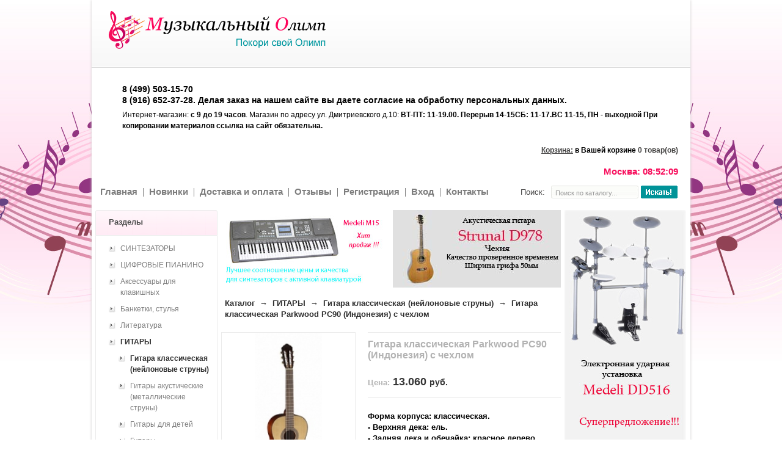

--- FILE ---
content_type: text/html; charset=utf-8
request_url: http://xn----7sbugdeiccigoq8b4hep.xn--p1ai/gitara-klassicheskaja-parkwood-pc90-indonezija-s-chehlom.html
body_size: 29835
content:
<!DOCTYPE html>
<head>
<meta charset="utf-8">
<meta name=viewport content="width=device-width, initial-scale=1">
<link rel="apple-touch-icon" sizes="60x60" href="/apple-touch-icon.png">
<link rel="icon" type="image/png" sizes="32x32" href="/favicon-32x32.png">
<link rel="icon" type="image/png" sizes="16x16" href="/favicon-16x16.png">
<link rel="manifest" href="/manifest.json">
<link rel="mask-icon" href="/safari-pinned-tab.svg" color="#5bbad5">
<meta name="theme-color" content="#ffffff">
<meta name="robots" content="index,follow" />
	
<title>Гитара Parkwood PC90 - купить в Москве гитара классическая Parkwood PC90 купить в музыкальном магазине |  Музыкальный-олимп.рф  - Гитара классическая (нейлоновые струны) - Музыкальные инструменты и аксессуары</title>
<meta name="description" content="Продажа гитар Parkwood PC90 с нейлоновыми струнами в магазине музыкальных инструментов в Кожухово Новокосино Новогиреево Реутово доставка отзывы." />
<meta name="keywords" content="Классическая гитара Parkwood PC90 купить гитара Parkwood PC90 цена Гитара классическая Parkwood PC90 гитара купить,гитары,гитара,магазин гитар,классическая гитара, купить гитару,гитара цена,гитара продажа,купить гитару в Москве,недорогая гитара,гитара дешево,чехол,тюнер," />
	<base href="http://xn----7sbugdeiccigoq8b4hep.xn--p1ai/" />
<link rel="stylesheet" href="templates/musolimp/stylesheet.css" />

<link rel="canonical" href="http://xn----7sbugdeiccigoq8b4hep.xn--p1ai/gitara-klassicheskaja-parkwood-pc90-indonezija-s-chehlom.html" />
<link rel="alternate" type="application/rss+xml" title="Новости" href="http://xn----7sbugdeiccigoq8b4hep.xn--p1ai/rss2.php?feed=news" />
<link rel="alternate" type="application/rss+xml" title="Статьи" href="http://xn----7sbugdeiccigoq8b4hep.xn--p1ai/rss2.php?feed=articles" />
<link rel="alternate" type="application/rss+xml" title="Категории" href="http://xn----7sbugdeiccigoq8b4hep.xn--p1ai/rss2.php?feed=categories" />
<link rel="alternate" type="application/rss+xml" title="Новинки" href="http://xn----7sbugdeiccigoq8b4hep.xn--p1ai/rss2.php?feed=new_products&amp;limit=10" />
<link rel="alternate" type="application/rss+xml" title="Рекомендуемые товары" href="http://xn----7sbugdeiccigoq8b4hep.xn--p1ai/rss2.php?feed=featured&amp;limit=10" />
<link rel="alternate" type="application/rss+xml" title="Лидеры продаж" href="http://xn----7sbugdeiccigoq8b4hep.xn--p1ai/rss2.php?feed=best_sellers&amp;limit=10" />
<script type="text/javascript" src="jscript/jquery/jquery.js"></script>
<link rel="stylesheet" type="text/css" href="jscript/jquery/plugins/fancybox/jquery.fancybox-1.2.5.css" media="screen" />
<script type="text/javascript" src="jscript/jquery/plugins/fancybox/jquery.fancybox-1.2.5.pack.js"></script>
<script type="text/javascript">
	$(document).ready(function() {
		$("a.zoom").fancybox({
			"zoomOpacity"			: true,
			"zoomSpeedIn"			: 500,
			"zoomSpeedOut"			: 500
		});

		$("a.iframe").fancybox({
			"padding" : 20, // отступ контента от краев окна
			"imageScale" : false, // Принимает значение true - контент(изображения) масштабируется по размеру окна, или false - окно вытягивается по размеру контента. По умолчанию - TRUE
			"zoomOpacity" : true, // изменение прозрачности контента во время анимации (по умолчанию false)
			"zoomSpeedIn" : 500, // скорость анимации в мс при увеличении фото (по умолчанию 0)
			"zoomSpeedOut" : 500, // скорость анимации в мс при уменьшении фото (по умолчанию 0)
			"zoomSpeedChange" : 500, // скорость анимации в мс при смене фото (по умолчанию 0)
			"frameWidth" : 1000,  // ширина окна, px (425px - по умолчанию)
			"frameHeight" : 700, // высота окна, px(355px - по умолчанию)
			"frameScale" : false, // Принимает значение true - контент(изображения) масштабируется по размеру окна, или false - окно вытягивается по размеру контента. По умолчанию - TRUE
			"overlayShow" : true, // если true затеняят страницу под всплывающим окном. (по умолчанию true). Цвет задается в jquery.fancybox.css - div#fancy_overlay
			"overlayOpacity" : 0.8,  // Прозрачность затенения  (0.3 по умолчанию)
			"hideOnContentClick" :true, // Если TRUE  закрывает окно по клику по любой его точке (кроме элементов навигации). Поумолчанию TRUE 
			"centerOnScroll" : false // Если TRUE окно центрируется на экране, когда пользователь прокручивает страницу 
		});
	
	});
</script>

<script type="text/javascript">
$(document).ready(function(){
	// hide #back-top first
	$("#back-top").css('visibility', 'visible');	
	$("#back-top").hide();
	
	// fade in #back-top
	$(function () {
		$(window).scroll(function () {
			if ($(this).scrollTop() > 100) {
				$('#back-top').fadeIn();
			} else {
				$('#back-top').fadeOut();
			}
		});

		// scroll body to 0px on click
		$('#back-top a').click(function () {
			$('body,html').animate({
				scrollTop: 0
			}, 800);
			return false;
		});
	});

});
</script>

<script type="text/javascript" src="jscript/jquery/plugins/jquery.bxGallery.1.1.min.js"></script>
<script type="text/javascript">
$(document).ready(function(){
	$('#slides1').bxGallery({
		maxheight:261,
		thumbwidth:'69',
		thumbplacement: 'bottom',
		thumbcontainer:'261'
	});
});
</script>


</head>
<body>

<script type="text/javascript">

  var _gaq = _gaq || [];
  _gaq.push(['_setAccount', 'UA-XXXXXX-X']);
  _gaq.push(['_trackPageview']);
  _gaq.push(['_trackPageLoadTime']);

  (function() {
    var ga = document.createElement('script'); ga.type = 'text/javascript'; ga.async = true;
    ga.src = ('https:' == document.location.protocol ? 'https://ssl' : 'http://www') + '.google-analytics.com/ga.js';
    var s = document.getElementsByTagName('script')[0]; s.parentNode.insertBefore(ga, s);
  })();

</script>

<div id="wrapper">
<div id="header">
<div class="header-left"><a href="http://xn----7sbugdeiccigoq8b4hep.xn--p1ai/"><img src="templates/musolimp/img/logo.png" alt="Музыкальные инструменты и аксессуары" /></a></div>
<div class="header-center">
<div class="headtel">8 (499) 503-15-70<br />8 (916) 652-37-28. Делая заказ на нашем сайте вы даете согласие на обработку персональных данных.</div><div class="headmail">Интернет-магазин: <b>с 9 до 19 часов</b>. Магазин по адресу ул. Дмитриевского д.10: <b>ВТ-ПТ: 11-19.00. Перерыв 14-15<b>СБ: 11-17<b>.ВС 11-15, ПН - выходной

При копировании материалов ссылка на сайт обязательна. 
</div></div>
<div class="header-right">
<div class="headcart">

<!-- Бокс корзина -->
<div id="divShoppingCart">
<div id="boxCart">
<div class="boxcontent">
<div><span class="headcart"><a href="http://xn----7sbugdeiccigoq8b4hep.xn--p1ai/shopping_cart.php">Корзина:</a></span> в Вашей корзине <a href="http://xn----7sbugdeiccigoq8b4hep.xn--p1ai/shopping_cart.php" class="headcount">0 товар(ов)</a></div>
</div>
</div>
</div>
<!-- /Бокс корзина -->
</div>


<div class="headtime">Москва:

<script type="text/javascript">
	function moscowTime() {
	    var d = new Date();
    d.setHours( d.getHours() + 3, d.getMinutes() + d.getTimezoneOffset()  );
    return d.toTimeString().substring(0,8);
	}
	onload = function () {
	  setInterval(function () {
    document.getElementById("txt").innerHTML = moscowTime();
	  }, 100);
	}
	</script>
	<span id="txt"></span>

</div>


</div>
<div class="clear"></div>
<!-- верхнее меню -->
<div id="menu">

<!-- Бокс поиск -->
<div id="boxSearch">
<h5>Поиск:</h5>
<div id="boxSearchContent">
<form name="quick_find" id="quick_find" action="http://xn----7sbugdeiccigoq8b4hep.xn--p1ai/advanced_search_result.php" method="get">
<span class="searchboxform"><input type="text" name="keywords" value="Поиск по каталогу..."  onfocus="if (this.value=='Поиск по каталогу...') this.value='';" onblur="if (this.value==''){this.value='Поиск по каталогу...'}"  /></span> <input type="image" src="templates/musolimp/buttons/russian/button_search.png" alt="Искать" title=" Искать " />
</form>
</div>
</div>
<!-- /Бокс поиск -->
<ul><li><a href="http://xn----7sbugdeiccigoq8b4hep.xn--p1ai/">Главная</a></li><li><a href="products_new.php">Новинки</a></li><li><a href="shop_content.php?coID=1">Доставка и оплата</a></li><li><a href="reviews.php">Отзывы</a></li><li><a href="create_account.php">Регистрация</a></li><li><a href="http://xn----7sbugdeiccigoq8b4hep.xn--p1ai/login.php">Вход</a></li><li><a href="shop_content.php?coID=7">Контакты</a></li></ul>
<div class="clear"></div>
</div>
<!-- верхнее меню - конец -->
</div>
<!-- шапка - конец -->
<div id="middle">
<div id="container">
<div id="content">
<div class="banner-left"><a href="http://xn----7sbugdeiccigoq8b4hep.xn--p1ai/redirect.php?action=banner&goto=7"><img src="images/banner/баннер по центру №5.jpg" alt="Банер по центру" title=" Банер по центру " /></a></div><div class="banner-right"><a href="http://xn----7sbugdeiccigoq8b4hep.xn--p1ai/redirect.php?action=banner&goto=8"><img src="images/banner/Акустика Strunal.jpg" alt="Банер по центру" title=" Банер по центру " /></a></div><div class="clear"></div>
<!-- Навигация -->
<div id="navigation"><span><a href="http://xn----7sbugdeiccigoq8b4hep.xn--p1ai/">Каталог</a> &nbsp;&rarr;&nbsp; <a href="http://xn----7sbugdeiccigoq8b4hep.xn--p1ai/index.php?cat=10">ГИТАРЫ</a> &nbsp;&rarr;&nbsp; <a href="http://xn----7sbugdeiccigoq8b4hep.xn--p1ai/gitara-klassicheskaja-nejlonovye-struny.html">Гитара классическая (нейлоновые струны)</a> &nbsp;&rarr;&nbsp; Гитара классическая Parkwood PC90 (Индонезия) с чехлом</span></div>
<!-- Навигация - конец -->

<form name="cart_quantity" id="cart_quantity" action="http://xn----7sbugdeiccigoq8b4hep.xn--p1ai/gitara-klassicheskaja-parkwood-pc90-indonezija-s-chehlom.html?action=add_product" method="post">

<div class="page">
<div class="pagecontent">
<div class="ProductInfoLeft">
<ul id="slides1">
<li><a href="images/product_images/popup_images/1968_0.jpeg" title="Гитара классическая Parkwood PC90 (Индонезия) с чехлом" class="zoom" rel="group" target="_blank"><img src="images/product_images/info_images/1968_0.jpeg" id="img" alt="Гитара классическая Parkwood PC90 (Индонезия) с чехлом" style="width:190px" /></a></li>
<li><a href="images/product_images/popup_images/1968_1.jpg" title="Гитара классическая Parkwood PC90 (Индонезия) с чехлом" class="zoom" rel="group" target="_blank"><img src="images/product_images/info_images/1968_1.jpg" style="width:190px" /></a></li><li><a href="images/product_images/popup_images/1968_2.jpg" title="Гитара классическая Parkwood PC90 (Индонезия) с чехлом" class="zoom" rel="group" target="_blank"><img src="images/product_images/info_images/1968_2.jpg" style="width:190px" /></a></li></ul>
<div class="clear"></div>
<div class="ProductInfoPopup toplink"><a class="iframe" href="http://xn----7sbugdeiccigoq8b4hep.xn--p1ai/print_product_info.php?products_id=1968">Версия для печати</a></div>
<div class="ProductInfoPopup"><a class="iframe" href="http://xn----7sbugdeiccigoq8b4hep.xn--p1ai/ask_a_question.php?products_id=1968"  target="_blank">Задать вопрос о товаре</a></div> 
</div>

<div class="ProductInfoRight">
<h1 class="ProductInfoName">Гитара классическая Parkwood PC90 (Индонезия) с чехлом</h1>
<div class="ProductInfoPrice"><span class="lefttext">Цена:</span>  13.060 <span class="rightsymbol">руб.</span></div>
<p><span style="background-color: #ffffff;"><span style="color: #000000;"><span style="font-size: small;"><span style="font-family: arial,helvetica,sans-serif;"><span><span><span>Форма корпуса: классическая.<br />- Верхняя дека: ель.<br />- Задняя дека и обечайка: красное дерево.<br />- Крепление грифа: "ласточкин хвост".<br />- Гриф: красное дерево.<br />- Ширина грифа у верхнего порожка: 52 мм.<br />- Окантовка: черная.<br />- Накладка грифа: палисандр.<br />- Мензура: 650 мм (25.6").<br />- Колки: классические на планках, хромированные с белыми ручками.<br />- Бридж: палисандр.<br />- Струны: нейлоновые D'Addario EXP45 Light.<br />- Цвет: <span style="color: #0000ff;">натуральный матовый</span></span></span></span><br /></span></span></span></span></p>
<p><span style="background-color: #ffffff;"><span style="color: #000000;"><span style="font-size: small;"><span style="font-family: arial,helvetica,sans-serif;">Дополнительно в разделе гитары - аксессуары можно приобрести:<br />чехол <br />самоучитель (для самостоятельного обучения игре на гитаре) <br />струны <br />подставку для ноги гитариста (обеспечивает удобное положение ноги при игре) <br />подставку для гитары<br />гитарный тюнер <br />нотную тетрадь <br />ремень для гитары                                      </span></span></span></span></p>
<p><span style="background-color: #ffffff;"><span style="color: #000000;"><span style="font-size: small;"><span style="font-family: arial,helvetica,sans-serif;">Заказать и купить гитару в г. Москве, а также оформить доставку в любой регион России можно оставив заявку в нашем интернет-магазине.</span></span></span></span><span style="font-family: arial,helvetica,sans-serif;"><span style="font-size: small;"><span style="color: #000000;"><br /></span></span></span></p>
<p><span style="font-family: arial, helvetica, sans-serif; font-size: small;"><span style="color: #ff0000;">Стоимость набора №1:</span> <span style="color: #0000ff;">гитара 4/4 + чехол + тюнер = 8600 р.</span></span><br /><span style="font-family: arial, helvetica, sans-serif; color: #0000ff; font-size: small;"><span style="color: #ff0000;">Стоимость набора №2</span>: гитара 4/4 + чехол + тюнер + подставка для ноги гитариста  =  9200 р.</span></p>
<p><span style="background-color: #ffffff;"><span style="color: #000000;"><span style="font-size: small;"><span style="font-family: arial,helvetica,sans-serif;"><span style="color: #0000ff;"><span style="color: #ff0000;"> </span></span></span></span></span></span></p>
<p><span style="background-color: #ffffff;"><span style="color: #000000;"><span style="font-size: small;"><span style="font-family: arial,helvetica,sans-serif;"><span style="color: #0000ff;"><img src="http://fotomusik.ru/images/product_images/info_images/278_1.jpg" alt="Гитара классическая Hohner HC-06" /><img src="http://fotomusik.ru/images/product_images/info_images/278_2.jpg" alt="Гитара классическая Hohner HC-06" width="165" height="200" /></span></span></span></span></span></p><table class="ProductInfoDop" cellpadding="0" cellspacing="0">
 
<tr><td class="ProductInfoDopName">На складе:</td><td class="ProductInfoDopValue">есть</td></tr> 
<!-- /Specifications -->
</table>
<div class="ProductInfoButton"><input type="text" name="products_qty" value="1" size="3" /> <input type="hidden" name="products_id" value="1968" /> <span class="button"><button type="submit"id="add_to_cart">Добавить в корзину</button></span></div>
</div>
<div class="clear"></div>



<script type="text/javascript" src="//yandex.st/share/share.js" charset="utf-8"></script>
<div class="yashare-auto-init" data-yashareType="button" data-yashareQuickServices="yaru,vkontakte,facebook,twitter,odnoklassniki,moimir,friendfeed,lj"></div> 



</div>
</div>
</form>

<br />
<h1>Отзывы:</h1>

<div class="page">
<div class="pagecontent">
<p>Ваш отзыв может быть первым.</p>
</div>
</div>
<div class="pagecontentfooter">
<a class="button" href="http://xn----7sbugdeiccigoq8b4hep.xn--p1ai/product_reviews_write.php?products_id=1968"><span>Написать отзыв</span></a>
</div>
</div><!-- #content-->
</div><!-- #container-->
<div class="sidebar" id="sideLeft">

<!-- Бокс разделы -->
<div id="boxCategories">
<h5><span>Разделы</span></h5>
<div id="categoriesBoxMenu"><ul id="CatNavi"><li class="CatLevel0"><a href="http://xn----7sbugdeiccigoq8b4hep.xn--p1ai/index.php?cat=21">СИНТЕЗАТОРЫ</a></li><li class="CatLevel0"><a href="http://xn----7sbugdeiccigoq8b4hep.xn--p1ai/index.php?cat=22">ЦИФРОВЫЕ ПИАНИНО</a></li><li class="CatLevel0"><a href="http://xn----7sbugdeiccigoq8b4hep.xn--p1ai/index.php?cat=147">Аксессуары для клавишных</a></li><li class="CatLevel0"><a href="http://xn----7sbugdeiccigoq8b4hep.xn--p1ai/index.php?cat=101">Банкетки, стулья</a></li><li class="CatLevel0"><a href="http://xn----7sbugdeiccigoq8b4hep.xn--p1ai/literatura.html">Литература</a></li><li class="CatLevel0 Current"><a href="http://xn----7sbugdeiccigoq8b4hep.xn--p1ai/index.php?cat=10">ГИТАРЫ</a></li><li class="CatLevel1 Current"><a href="http://xn----7sbugdeiccigoq8b4hep.xn--p1ai/gitara-klassicheskaja-nejlonovye-struny.html">Гитара классическая (нейлоновые струны)</a></li><li class="CatLevel1"><a href="http://xn----7sbugdeiccigoq8b4hep.xn--p1ai/gitary-akusticheskie-metallicheskie-struny.html">Гитары акустические (металлические струны)</a></li><li class="CatLevel1"><a href="http://xn----7sbugdeiccigoq8b4hep.xn--p1ai/gitary-dlja-detej.html">Гитары для детей</a></li><li class="CatLevel1"><a href="http://xn----7sbugdeiccigoq8b4hep.xn--p1ai/gitary-transakusticheskie.html">Гитары ТРАНСАКУСТИЧЕСКИЕ</a></li><li class="CatLevel1"><a href="http://xn----7sbugdeiccigoq8b4hep.xn--p1ai/gitary-travel.html">Гитары Travel</a></li><li class="CatLevel1"><a href="http://xn----7sbugdeiccigoq8b4hep.xn--p1ai/gitary-7-strunnye.html">Гитары 7-струнные</a></li><li class="CatLevel1"><a href="http://xn----7sbugdeiccigoq8b4hep.xn--p1ai/gitary-12-strunnye.html">Гитары 12-струнные</a></li><li class="CatLevel1"><a href="http://xn----7sbugdeiccigoq8b4hep.xn--p1ai/gitara-jelektroakusticheskaja.html">Гитара электроакустическая</a></li><li class="CatLevel1"><a href="http://xn----7sbugdeiccigoq8b4hep.xn--p1ai/jelektrogitary.html">Электрогитары</a></li><li class="CatLevel0"><a href="http://xn----7sbugdeiccigoq8b4hep.xn--p1ai/index.php?cat=137">ГИТАРНЫЕ  Аксессуары</a></li><li class="CatLevel0"><a href="http://xn----7sbugdeiccigoq8b4hep.xn--p1ai/notnyj-pult-pjupitr-stend-dlja-not.html">Нотный пульт (пюпитр, стенд для нот)</a></li><li class="CatLevel0"><a href="http://xn----7sbugdeiccigoq8b4hep.xn--p1ai/sredstva-dlja-uhoda.html">Средства для ухода, тренажеры, увлажнители</a></li><li class="CatLevel0"><a href="http://xn----7sbugdeiccigoq8b4hep.xn--p1ai/index.php?cat=140">Тюнеры, метрономы, камертоны</a></li><li class="CatLevel0"><a href="http://xn----7sbugdeiccigoq8b4hep.xn--p1ai/index.php?cat=103">Микрофоны, аксессуары</a></li><li class="CatLevel0"><a href="http://xn----7sbugdeiccigoq8b4hep.xn--p1ai/ukulele-i-aksessuary.html">УКУЛЕЛЕ и Аксессуары</a></li><li class="CatLevel0"><a href="http://xn----7sbugdeiccigoq8b4hep.xn--p1ai/svetovoe-oborudovanie.html">СВЕТОВОЕ ОБОРУДОВАНИЕ</a></li><li class="CatLevel0"><a href="http://xn----7sbugdeiccigoq8b4hep.xn--p1ai/index.php?cat=37">СМЫЧКОВЫЕ инструменты</a></li><li class="CatLevel0"><a href="http://xn----7sbugdeiccigoq8b4hep.xn--p1ai/index.php?cat=19">Народные инструменты</a></li><li class="CatLevel0"><a href="http://xn----7sbugdeiccigoq8b4hep.xn--p1ai/duhovye-instrumenty.html">ДУХОВЫЕ инструменты</a></li><li class="CatLevel0"><a href="http://xn----7sbugdeiccigoq8b4hep.xn--p1ai/index.php?cat=156">ПЕРКУССИЯ</a></li><li class="CatLevel0"><a href="http://xn----7sbugdeiccigoq8b4hep.xn--p1ai/index.php?cat=80">АККОРДЕОНЫ</a></li><li class="CatLevel0"><a href="http://xn----7sbugdeiccigoq8b4hep.xn--p1ai/index.php?cat=86">БАЯНЫ</a></li><li class="CatLevel0"><a href="http://xn----7sbugdeiccigoq8b4hep.xn--p1ai/index.php?cat=53">АКУСТИЧЕСКИЕ УДАРНЫЕ ИНСТРУМЕНТЫ</a></li><li class="CatLevel0"><a href="http://xn----7sbugdeiccigoq8b4hep.xn--p1ai/index.php?cat=46">ЭЛЕКТРОННЫЕ УДАРНЫЕ УСТАНОВКИ</a></li><li class="CatLevel0"><a href="http://xn----7sbugdeiccigoq8b4hep.xn--p1ai/index.php?cat=152">Аксессуары для ударных инструментов</a></li><li class="CatLevel0"><a href="http://xn----7sbugdeiccigoq8b4hep.xn--p1ai/index.php?cat=144">Губная гармошка</a></li><li class="CatLevel0"><a href="http://xn----7sbugdeiccigoq8b4hep.xn--p1ai/blokphlejty-poperechnye-phlejty.html">Блокфлейты, поперечные флейты</a></li><li class="CatLevel0"><a href="http://xn----7sbugdeiccigoq8b4hep.xn--p1ai/phlejta-svirel-derevo.html">Флейта (свирель дерево)</a></li></ul></div>
</div>
<!-- /Бокс разделы -->












</div><!-- .sidebar#sideLeft -->
<div class="sidebar" id="sideRight">
<div class="banner-rightcol"><a href="http://xn----7sbugdeiccigoq8b4hep.xn--p1ai/redirect.php?action=banner&goto=3"><img src="images/banner/Medeli dd516 баннер.jpg" alt="Банер в правой колонке" title=" Банер в правой колонке " /></a></div>
<!-- Бокс производители -->
<div id="boxManufacturers">
<h5><span>Производитель</span></h5>
<div id="boxManufacturersContent"><form name="manufacturers" id="manufacturers" action="http://xn----7sbugdeiccigoq8b4hep.xn--p1ai/index.php" method="get"><select name="manufacturers_id" onchange="this.form.submit();" size="0"><option value="">Выберите</option><option value="59">Alice</option><option value="84">Angel (Корея)</option><option value="28">Basix</option><option value="60">Brahner</option><option value="20">Caraya</option><option value="2">Casio</option><option value="21">Cherub</option><option value="52">Colombo</option><option value="7">Cort (Индонезия..</option><option value="50">Cremona</option><option value="69">DADI</option><option value="73">DOERFLER  (Герм..</option><option value="64">Dunlop</option><option value="22">D`Addario (USA)</option><option value="63">Elixir</option><option value="71">Ernie Ball (USA..</option><option value="74">FENDER (Индонез..</option><option value="23">Fleet</option><option value="49">FOM (копия Wolf..</option><option value="83">Hannabach (Герм..</option><option value="75">HANS KLEIN (Гер..</option><option value="17">Hofner (Германи..</option><option value="5">Hohner (Хонер)</option><option value="54">Homage</option><option value="9">Hora (Румыния)</option><option value="62">Kapaier (аналог..</option><option value="72">Karl Heinlich (..</option><option value="32">Kremona (Болгар..</option><option value="24">LaBella (USA)</option><option value="68">LEEM</option><option value="34">Martinez</option><option value="6">Medeli (Медели)</option><option value="13">Miguel J. Almer..</option><option value="30">Musedo</option><option value="88">Norman, Seagull..</option><option value="38">ORLA (Италия)</option><option value="85">Ortega (Германи..</option><option value="65">Parkwood (Индон..</option><option value="70">Phil Pro</option><option value="61">Philips</option><option value="18">Pirastro (Герма..</option><option value="67">Planet Waves</option><option value="48">Prado</option><option value="40">Proel (Италия)</option><option value="86">ProMark (США)</option><option value="10">Prudencio (Испа..</option><option value="53">Savarez (Франци..</option><option value="57">Sennheiser</option><option value="87">Seydel Sohne (Г..</option><option value="27">Sonor (Германия..</option><option value="66">Soundking</option><option value="4">Strunal (Чехия)</option><option value="26">Thomastik (Авст..</option><option value="42">Vision</option><option value="16">Weltmeister (Ге..</option><option value="58">Wittner (Герман..</option><option value="31">Wolf (Нидерланд..</option><option value="3">Yamaha (Индонез..</option><option value="56">М.FERNANDEZ</option><option value="76">Отдельная 1-я с..</option><option value="77">Отдельная 2-я с..</option><option value="78">Отдельная 3-я с..</option><option value="79">Отдельная 4-я с..</option><option value="80">Отдельная 5-я с..</option><option value="41">размер 1/2 (2/4..</option><option value="46">размер 1/4</option><option value="45">размер 1/8</option><option value="44">размер 3/4</option><option value="39">размер 4/4</option><option value="25">Российский прои..</option></select></form></div>
</div>
<!-- /Бокс производители -->


<!-- Бокс отзывы -->
<div id="boxReviews">
<h5><span>Отзывы</span></h5>
<div id="boxReviewsContent"><p><a href="http://xn----7sbugdeiccigoq8b4hep.xn--p1ai/product_reviews_write.php?products_id=1968"><img src="templates/musolimp/img/box_write_review.gif" alt="Написать отзыв" title=" Написать отзыв " /></a></p><p><a href="http://xn----7sbugdeiccigoq8b4hep.xn--p1ai/product_reviews_write.php?products_id=1968">Оставить отзыв!</a></p></div>
</div>
<!-- /Бокс отзывы -->










<div id="boxReviews">
<h5><span>Online консультант</span></h5>
<div id="boxReviewsContent">
<a onclick="o=window.open;o('https://siteheart.com/webconsultation/595194?', 'siteheart_sitewindow_595194', 'width=550,height=400,top=30,left=30,resizable=yes'); return false;" href="https://siteheart.com/webconsultation/595194?" target="siteheart_sitewindow_595194"><img src="http://webindicator.siteheart.com/webindicator/help11?ent=595194&company=595194" border="0" alt="SiteHeart" /> </a>
</div>
</div>

<script type="text/javascript" src="//vk.com/js/api/openapi.js?96"></script>
<!-- VK Widget -->
<div id="vk_groups"></div>
<script type="text/javascript">
VK.Widgets.Group("vk_groups", {mode: 0, width: "200", height: "220"}, 53295126);
</script>

</div><!-- .sidebar#sideRight -->
</div><!-- #middle-->
<div id="footer">
<div class="footerlink"><a href="http://xn----7sbugdeiccigoq8b4hep.xn--p1ai/">Главная</a>&nbsp;&nbsp; | &nbsp;&nbsp;<a href="advanced_search.php">Расширенный поиск</a>&nbsp;&nbsp; | &nbsp;&nbsp;<a href="products_new.php">Новинки</a>&nbsp;&nbsp; | &nbsp;&nbsp;<a href="specials.php">Скидки</a>&nbsp;&nbsp; | &nbsp;&nbsp;<a href="reviews.php">Отзывы</a>&nbsp;&nbsp; | &nbsp;&nbsp;<a href="shop_content.php?coID=1">Доставка и оплата</a>&nbsp;&nbsp; | &nbsp;&nbsp;<a href="shop_content.php?coID=7">Свяжитесь с нами</a></div>
<div class="footcounter"><img src="templates/musolimp/img/paypal.gif" /></div>
<div class="copyright">Copyright © 2013-2026 <a href="http://xn----7sbugdeiccigoq8b4hep.xn--p1ai/">Музыкальные инструменты и аксессуары</a></div>
<div class="clear"></div>
</div><!-- #footer -->
</div>
</div><!-- #wrapper -->
<p id="back-top" style="display: block;"><a href="#top"><span></span>Наверх</a></p></body></html>

--- FILE ---
content_type: text/css
request_url: http://xn----7sbugdeiccigoq8b4hep.xn--p1ai/templates/musolimp/stylesheet.css
body_size: 45063
content:
/* -----------------------------------------------------------------------------------------
   VaM Shop - open source ecommerce solution
   http://vamshop.ru

   Copyright (c) 2005-2008 VaM Shop 
   -----------------------------------------------------------------------------------------
   Released under the GNU General Public License 
   ---------------------------------------------------------------------------------------*/

/*<![CDATA[*/
* {margin: 0;padding: 0;}
body {font: 12px/18px Arial, Tahoma, Verdana, sans-serif;width: 100%; /*background:url(img/bg_body.jpg) center top repeat;*/ background:url(img/bg.jpg) center top fixed no-repeat #fff;}
a {color:#749F45;outline: none;text-decoration: underline;}
a:hover {text-decoration: none;}
p {margin: 0 0 8px}
img {border: none;}
h2, h3 {margin: 0 0 0 0;padding: 0 0 0 0;}
input {vertical-align: middle;}
ul li { list-style-position:inside;}
/* все видео на сайте заворачиваем в <div class="video"> ... </div> */
.video {position: relative;padding-bottom:56.25%;height:0;overflow: hidden;}
.video iframe, .video object, .video embed {position: absolute;top: 0;left: 0;width: 100%;height: 100%;}
/*- Формы */
form {width: 100%;margin: 0;}
.form input, textarea, input[type=text] {padding: 2px;}
.form textarea {width: 80%;}
fieldset {border: 0px;}
.pagecontent fieldset.form legend {font-weight: bold;}
.pagecontent .form p {font-weight: normal;}
textarea, input[type=text], input[type=password], select {border: 1px solid #EBEAEA;color: #A4A4A4; font-family:Arial, Helvetica, sans-serif;}
/*- Подсветка ошибок формы */
#errormsg {border: 2px solid #c00;padding: 5px;width: 96%;}    
.error {background: #fcc;}
/*- /Подсветка ошибок формы */
span.Requirement {color: red;}
/*- /Формы */
#wrapper {width: 980px;margin: 0 auto;-webkit-box-shadow: 0 0 4px #CDCCCB;-moz-box-shadow: 0 0 4px #CDCCCB;box-shadow: 0 0 4px #CDCCCB;background:#fff;}

/* Header
-----------------------------------------------------------------------------*/
#header {background:url(img/bg_head.gif) 0 0 repeat-x;}
#header div.header-left {float: left;margin: 0;padding:16px 0 0 26px; height:95px;}
#header div.header-center {float: left;margin: 0;padding:26px 0 0 50px;}
.headtel { font-size:14px; font-weight:bold;padding:0 0 6px;}
#header div.header-right {float: right;margin: 0;padding:22px 0 0;}
.headcart { height:35px;}
.headtime {color:#f70c5b; font-size:15px;text-align:right;padding:0 20px 0 0;}


/* Middle
-----------------------------------------------------------------------------*/
#middle {width: 100%;height: 1%;}
#middle:after {content: '.';display: block;clear: both;visibility: hidden;height: 0;}
#container {width: 100%;float: left;overflow: hidden;}
#content {padding: 0 212px 0 212px;}
.banner-left {float:left;padding:0 0 6px;}
.banner-right {float:right;padding:0 0 6px;}
#slide-featured {width:80%;margin:0 auto;}
#slide-featured li	{list-style: none;padding: 0;margin: 0;}
#slide-featured ul	{list-style: none;padding: 0;margin: 0;}
#slide-new {width:90%;margin:0 auto;}   

/* Sidebar Left
-----------------------------------------------------------------------------*/
#sideLeft {float: left;width: 200px;margin-left: -100%;position: relative;padding:0 0 0 6px;}

/* Sidebar Right
-----------------------------------------------------------------------------*/
#sideRight {float: left;margin-right: -3px;width: 200px;margin-left: -206px;position: relative;}
.banner-rightcol {margin: 0 0 6px 0;padding: 0; }

/* Footer
-----------------------------------------------------------------------------*/
#footer {padding:15px 0 30px;border-top: 1px solid #F1F1F1;margin:0 13px;color:#9B9999;}
.footerlink {padding:0 200px 0 13px;}
.footerlink a {color:#9B9999;text-decoration:none;}
.footerlink a:hover {color: #474747;}
.copyright {padding:6px 200px 0 13px;color:#9B9999;}
.copyright a {color: #474747;}
.copyright a:hover {color:#9B9999;}
.footcounter { float:right;padding:4px 13px 0 0;}

/* Навигация */
div#navigation {padding:6px 6px 14px;color:#2E2E2E; font-size:13px;}
#navigation a {color:#2E2E2E;text-decoration: none;}
#navigation a:hover {color:#749F45;}
/* /Навигация */
   
/* Cтраница */
h1 {background: url(img/infoBoxHeading.gif) repeat-x scroll 0 0 #F2F6F9;border: 1px solid #EBEBEB;color: #4F4F4F;font-size:13px;font-weight: bold;margin:0;padding:10px 0 12px 21px;-webkit-border-radius:3px;-moz-border-radius:3px;border-radius:3px;position: relative;}
h1 a {color: #4F4F4F;text-decoration: none;}
h1 a:hover {text-decoration:underline;}
.page {margin: 0 0 .5em 0;padding:.5em 0;}
.pageItem {width: 100%;}
.page h1 {margin:0 0 10px;}
.page p {padding-bottom: 0.5em;padding-top: 0.5em;}
.pagecontent {display: block;background: transparent;}
.pagecontentfoot {display: block;background: transparent;margin-top: 0.5em;margin-bottom: 0.5em;}
.pagecontentfooter {display: block;text-align: right;background: transparent;margin-top: 0.5em;margin-bottom: 0.5em;}
div.clear {clear: both;}
div.navigation {display: block;width: 100%;padding-top: 1em;}
.page-sort {color:#000;background: none repeat scroll 0 0 #FBFBFB;border: 1px solid #EBEBEB;padding: 10px 16px;margin:6px 0;-webkit-border-radius:3px;-moz-border-radius:3px;border-radius:3px;position: relative;}
.navigation-page {color:#000;background: none repeat scroll 0 0 #FBFBFB;border: 1px solid #EBEBEB;padding: 10px 16px;margin:0 0 6px;-webkit-border-radius:3px;-moz-border-radius:3px;border-radius:3px;position: relative;}
.navigation-page a, .page-sort a {color:#749F45; text-decoration:none;}
.navigation-page a:hover, .page-sort a:hover {color:#888; text-decoration:underline;}
.page-sort p {padding:0;margin:0;}
span.right {float: right;}
span.bold {font-weight: bold;}
/* /Страница */

/*- Меню-закладки сверху */
div#menu {padding: 0;margin: 0 auto;}
#menu ul, #menu ul li {list-style: none;margin: 0;padding: 0;}
#menu ul {padding:15px 0 0 0px;}
#menu ul li {display: inline; border-left:1px solid #7D7D7D;}
#menu ul li.current a {display: inline;color: #313131;}
#menu ul li a {color: #7D7D7D;padding:0 9px;text-decoration: none;font-size:15px;font-weight:bold;}
#menu ul li a:hover {color: #313131;}
#menu ul li:first-child {border:none;}
#menu ul li:first-child a {padding:0 9px 0 14px;}
/*- /Меню-закладки сверху */

/*- Боксы */
.ProductBoxImage img {border:1px solid #ebebeb;}
#boxSpecialsContent:hover > .ProductBoxImage img, #boxFeaturedContent:hover > .ProductBoxImage img, #boxWhatsNewContent:hover > .ProductBoxImage img, #boxReviewsContent:hover > .ProductBoxImage img, #boxboxLastViewedContent:hover > .ProductBoxImage img {border-color:#dcdada;}
.ProductBoxName {padding:10px 2px 2px 8px; min-height:34px;text-align:left;}
.ProductBoxName a {color:#817a7a}
.ProductBoxPrice {color:#353535;font-weight: bold;margin:0;padding:0 0 0 8px; font-size:15px;text-align:left;}
.ProductBoxPrice br { display:none;}
.data {color:#353535;}
.name {color:#817a7afont-size:14px;}
.more {text-align:right;padding:2px 0 7px;}
.all {text-align:right;padding:2px 0 7px;}

/*- Бокс разделы */
#boxCategories {margin: 0 0 6px 0;padding: 0; }
#boxCategories h5 {background: url(img/infoBoxHeading.gif) repeat-x scroll 0 0 #F2F6F9;border: 1px solid #EBEBEB;color: #4F4F4F;font-size:13px;font-weight: bold;margin:0;padding:10px 0 12px 21px;-webkit-border-radius:3px 3px 0 0;-moz-border-radius:3px 3px 0 0;border-radius:3px 3px 0 0;position: relative;}
#categoriesBoxMenu {margin: 0;padding:8px 8px 10px 20px;border-left: 1px solid #EBEBEB;border-right: 1px solid #EBEBEB;border-bottom: 1px solid #EBEBEB;-webkit-border-radius:0 0 3px 3px;-moz-border-radius:0 0 3px 3px;border-radius:0 0 3px 3px;position: relative;}
#categoriesBoxMenu #CatNavi, #CatNavi ul, #CatNavi li {margin: 0;padding: 0;list-style-type: none;}
#categoriesBoxMenu #CatNavi li a {display: block;padding:4px 0 5px 20px;color:#7d7d7d;text-decoration:none;margin:0; background:url(img/bullet.png) 0 7px no-repeat;}
#categoriesBoxMenu #CatNavi li a:hover {color: #313131;background-color: transparent;}
#categoriesBoxMenu #CatNavi .CatLevel0 {padding-left:0px;}
#categoriesBoxMenu #CatNavi .CatLevel1 {padding-left:16px;}
#categoriesBoxMenu #CatNavi .CatLevel2 {padding-left:32px;}
#categoriesBoxMenu #CatNavi .CatLevel3 {padding-left:48px;}
#categoriesBoxMenu #CatNavi .CatLevel4 {padding-left:64px;}
#categoriesBoxMenu #CatNavi .CatLevel5 {padding-left:70px;}
#categoriesBoxMenu #CatNavi .CatLevel6 {padding-left:86px;}
#categoriesBoxMenu #CatNavi .CurrentParent a {color: #313131; font-weight:bold;}
#categoriesBoxMenu #CatNavi li a, #categoriesBoxMenu #CatNavi .Current li a, #categoriesBoxMenu #CatNavi .CurrentParent li a, #categoriesBoxMenu #CatNavi .CurrentParent .Current li a {color:#7d7d7d; font-weight:normal;}
#categoriesBoxMenu #CatNavi .Current a, #categoriesBoxMenu #CatNavi .CurrentParent .Current a {color: #313131;font-weight:bold;}
/*- /Бокс разделы */

/*- Бокс фильтры */
#boxFilters {margin: 0 0 6px 0;padding: 0; }
#boxFilters h5 {background: url(img/infoBoxHeading.gif) repeat-x scroll 0 0 #F2F6F9;border: 1px solid #EBEBEB;color: #4F4F4F;font-size:13px;font-weight: bold;margin:0;padding:10px 0 12px 21px;-webkit-border-radius:3px 3px 0 0;-moz-border-radius:3px 3px 0 0;border-radius:3px 3px 0 0;position: relative;}
#boxFiltersContent {margin: 0;padding: 25px 20px;border-left: 1px solid #EBEBEB;border-right: 1px solid #EBEBEB;border-bottom: 1px solid #EBEBEB;-webkit-border-radius:0 0 3px 3px;-moz-border-radius:0 0 3px 3px;border-radius:0 0 3px 3px;position: relative; text-align: left;}
#boxFilters div.close {width: 100%;margin: 0 auto;padding: 0;}
#boxFilters div.close div.content {clear: both;}
#boxFilters div.content span.name {display: block;text-align: left;float: left;padding: 0;margin: 0;}
#boxFilters div.content span.close {display: block;text-align: right;padding: 0;float: right;margin: 0 auto;}
/*- /Бокс фильтры */

/*- Бокс контент */
#boxContent {margin: 0 0 6px 0;padding: 0; }
#boxContent h5 {background: url(img/infoBoxHeading.gif) repeat-x scroll 0 0 #F2F6F9;border: 1px solid #EBEBEB;color: #4F4F4F;font-size:13px;font-weight: bold;margin:0;padding:10px 0 12px 21px;-webkit-border-radius:3px 3px 0 0;-moz-border-radius:3px 3px 0 0;border-radius:3px 3px 0 0;position: relative;}
#boxContentContent {margin: 0;padding: 25px 20px;border-left: 1px solid #EBEBEB;border-right: 1px solid #EBEBEB;border-bottom: 1px solid #EBEBEB;-webkit-border-radius:0 0 3px 3px;-moz-border-radius:0 0 3px 3px;border-radius:0 0 3px 3px;position: relative;text-align: center;}
#boxContentContent p {margin: 0 0 0 0;padding-bottom: 0.2em;}
#boxContent ul {list-style-type: none;text-align: left;margin: 0 0 0 0;}
#boxContent li {display: block;padding: 0;}
/*- /Бокс контент */

/*- Бокс информация */
#boxInformation {margin: 0 0 6px 0;padding: 0; }
#boxInformation h5 {background: url(img/infoBoxHeading.gif) repeat-x scroll 0 0 #F2F6F9;border: 1px solid #EBEBEB;color: #4F4F4F;font-size:13px;font-weight: bold;margin:0;padding:10px 0 12px 21px;-webkit-border-radius:3px 3px 0 0;-moz-border-radius:3px 3px 0 0;border-radius:3px 3px 0 0;position: relative;}
#boxInformationContent {margin: 0;padding: 25px 20px;border-left: 1px solid #EBEBEB;border-right: 1px solid #EBEBEB;border-bottom: 1px solid #EBEBEB;-webkit-border-radius:0 0 3px 3px;-moz-border-radius:0 0 3px 3px;border-radius:0 0 3px 3px;position: relative;}
#boxInformationContent p {margin: 0 0 0 0;padding-bottom: 0.2em;}
#boxInformation ul {list-style-type: none;text-align: left;margin: 0 0 0 0;}
#boxInformation li {display: block;padding: 0;}
/*- /Бокс информация */

/*- Бокс быстрый заказ */
#boxAddQuickie {margin: 0 0 6px 0;padding: 0; }
#boxAddQuickie h5 {background: url(img/infoBoxHeading.gif) repeat-x scroll 0 0 #F2F6F9;border: 1px solid #EBEBEB;color: #4F4F4F;font-size:13px;font-weight: bold;margin:0;padding:10px 0 12px 21px;-webkit-border-radius:3px 3px 0 0;-moz-border-radius:3px 3px 0 0;border-radius:3px 3px 0 0;position: relative;}
#boxAddQuickieContent {margin: 0;padding: 25px 20px;border-left: 1px solid #EBEBEB;border-right: 1px solid #EBEBEB;border-bottom: 1px solid #EBEBEB;-webkit-border-radius:0 0 3px 3px;-moz-border-radius:0 0 3px 3px;border-radius:0 0 3px 3px;position: relative;}
#boxAddQuickieContent p {margin: 0 0 0 0;text-align: left;}
.addquickieform input {width: 80%;padding: 2px;margin-top: 0.2em;margin-bottom: 0.4em;}
/*- /Бокс быстрый заказ */

/*- Бокс авторы */
#boxAuthors {margin: 0 0 6px 0;padding: 0; }
#boxAuthors h5 {background: url(img/infoBoxHeading.gif) repeat-x scroll 0 0 #F2F6F9;border: 1px solid #EBEBEB;color: #4F4F4F;font-size:13px;font-weight: bold;margin:0;padding:10px 0 12px 21px;-webkit-border-radius:3px 3px 0 0;-moz-border-radius:3px 3px 0 0;border-radius:3px 3px 0 0;position: relative;}
#boxAuthorsContent {margin: 0;padding: 25px 20px;border-left: 1px solid #EBEBEB;border-right: 1px solid #EBEBEB;border-bottom: 1px solid #EBEBEB;-webkit-border-radius:0 0 3px 3px;-moz-border-radius:0 0 3px 3px;border-radius:0 0 3px 3px;position: relative;}
#boxAuthorsContent p {margin: 0 0 0 0;text-align: left;}
/*- /Бокс авторы */

/*- Бокс статьи */
#boxArticles {margin: 0 0 6px 0;padding: 0; }
#boxArticles h5 {background: url(img/infoBoxHeading.gif) repeat-x scroll 0 0 #F2F6F9;border: 1px solid #EBEBEB;color: #4F4F4F;font-size:13px;font-weight: bold;margin:0;padding:10px 0 12px 21px;-webkit-border-radius:3px 3px 0 0;-moz-border-radius:3px 3px 0 0;border-radius:3px 3px 0 0;position: relative;}
#boxArticlesContent {margin: 0;padding: 25px 20px;border-left: 1px solid #EBEBEB;border-right: 1px solid #EBEBEB;border-bottom: 1px solid #EBEBEB;-webkit-border-radius:0 0 3px 3px;-moz-border-radius:0 0 3px 3px;border-radius:0 0 3px 3px;position: relative;}
#boxArticlesContent p {margin: 0 0 0 0;text-align: left;}
/*- /Бокс статьи */

/*- Бокс партнёрка */
#boxAffiliate {margin: 0 0 6px 0;padding: 0; }
#boxAffiliate h5 {background: url(img/infoBoxHeading.gif) repeat-x scroll 0 0 #F2F6F9;border: 1px solid #EBEBEB;color: #4F4F4F;font-size:13px;font-weight: bold;margin:0;padding:10px 0 12px 21px;-webkit-border-radius:3px 3px 0 0;-moz-border-radius:3px 3px 0 0;border-radius:3px 3px 0 0;position: relative;}
#boxAffiliateContent {margin: 0;padding: 25px 20px;border-left: 1px solid #EBEBEB;border-right: 1px solid #EBEBEB;border-bottom: 1px solid #EBEBEB;-webkit-border-radius:0 0 3px 3px;-moz-border-radius:0 0 3px 3px;border-radius:0 0 3px 3px;position: relative;}
#boxAffiliateContent p {margin: 0 0 0 0;text-align: left;}
/*- /Бокс партнёрка */

/*- Бокс новые статьи */
#boxArticlesNew {margin: 0 0 6px 0;padding: 0; }
#boxArticlesNew h5 {background: url(img/infoBoxHeading.gif) repeat-x scroll 0 0 #F2F6F9;border: 1px solid #EBEBEB;color: #4F4F4F;font-size:13px;font-weight: bold;margin:0;padding:10px 0 12px 21px;-webkit-border-radius:3px 3px 0 0;-moz-border-radius:3px 3px 0 0;border-radius:3px 3px 0 0;position: relative;}
#boxArticlesNewContent {margin: 0;padding: 25px 20px;border-left: 1px solid #EBEBEB;border-right: 1px solid #EBEBEB;border-bottom: 1px solid #EBEBEB;-webkit-border-radius:0 0 3px 3px;-moz-border-radius:0 0 3px 3px;border-radius:0 0 3px 3px;position: relative;}
#boxArticlesNewContent p {margin: 0 0 0 0;text-align: left;}
/*- /Бокс новые статьи */

/*- Бокс просмотренные товары */
#boxLastViewed {margin: 0 0 6px 0;padding: 0; }
#boxLastViewed h5 {background: url(img/infoBoxHeading.gif) repeat-x scroll 0 0 #F2F6F9;border: 1px solid #EBEBEB;color: #4F4F4F;font-size:13px;font-weight: bold;margin:0;padding:10px 0 12px 21px;-webkit-border-radius:3px 3px 0 0;-moz-border-radius:3px 3px 0 0;border-radius:3px 3px 0 0;position: relative;}
#boxLastViewedContent {margin: 0;padding: 28px 4px 10px;border-left: 1px solid #EBEBEB;border-right: 1px solid #EBEBEB;border-bottom: 1px solid #EBEBEB;-webkit-border-radius:0 0 3px 3px;-moz-border-radius:0 0 3px 3px;border-radius:0 0 3px 3px;position: relative;text-align: center;}
#boxLastViewedContent p {margin: 0 0 0 0;padding-bottom: 0.2em;}
/*- /Бокс просмотренные товары */

/*- Бокс отзывы */
#boxReviews {margin: 0 0 6px 0;padding: 0; }
#boxReviews h5 {background: url(img/infoBoxHeading.gif) repeat-x scroll 0 0 #F2F6F9;border: 1px solid #EBEBEB;color: #4F4F4F;font-size:13px;font-weight: bold;margin:0;padding:10px 0 12px 21px;-webkit-border-radius:3px 3px 0 0;-moz-border-radius:3px 3px 0 0;border-radius:3px 3px 0 0;position: relative;}
#boxReviewsContent {margin: 0;padding: 28px 4px 10px;border-left: 1px solid #EBEBEB;border-right: 1px solid #EBEBEB;border-bottom: 1px solid #EBEBEB;-webkit-border-radius:0 0 3px 3px;-moz-border-radius:0 0 3px 3px;border-radius:0 0 3px 3px;position: relative;text-align: center;}
#boxReviewsContent p {margin: 0 0 0 0;padding-bottom: 0.2em;}
/*- /Бокс отзывы */

/*- Бокс поиск */
#boxSearch {margin:14px 0 0;padding:0; height:40px;width:278px;float:right; background:url(img/bg_search.png) 50px 0 no-repeat;}
#boxSearch h5 {color: #464545;font-size:13px;font-weight:normal;margin:0;padding:2px 4px 0 0;float:left;}
#boxSearchContent {margin:0;padding:0 0 0 55px;}
#boxSearchContent p {margin: 0 0 0 0;text-align: left;}
.searchboxform input {width:130px;padding:2px;margin:2px 5px 0 0;color: #9A9A9A;font-size: 11px;background:none; border:none;}
/*- /Бокс поиск */

/*- Бокс скидки */
#boxSpecials {margin: 0 0 6px 0;padding: 0; }
#boxSpecials h5 {background: url(img/infoBoxHeading.gif) repeat-x scroll 0 0 #F2F6F9;border: 1px solid #EBEBEB;color: #4F4F4F;font-size:13px;font-weight: bold;margin:0;padding:10px 0 12px 21px;-webkit-border-radius:3px 3px 0 0;-moz-border-radius:3px 3px 0 0;border-radius:3px 3px 0 0;position: relative;}
#boxSpecials h5 a {color: #4F4F4F;text-decoration: none;}
#boxSpecials h5 a:hover {text-decoration:underline;}
#boxSpecialsContent {margin: 0;padding: 28px 0 10px;border-left: 1px solid #EBEBEB;border-right: 1px solid #EBEBEB;border-bottom: 1px solid #EBEBEB;-webkit-border-radius:0 0 3px 3px;-moz-border-radius:0 0 3px 3px;border-radius:0 0 3px 3px;position: relative;text-align: center;}
#boxSpecialsContent p {margin: 0 0 0 0;padding-bottom: 0.2em;}
/*- /Бокс скидки */

/*- Бокс рекомендуемые */
#boxFeatured {margin: 0 0 6px 0;padding: 0; }
#boxFeatured h5 {background: url(img/infoBoxHeading.gif) repeat-x scroll 0 0 #F2F6F9;border: 1px solid #EBEBEB;color: #4F4F4F;font-size:13px;font-weight: bold;margin:0;padding:10px 0 12px 21px;-webkit-border-radius:3px 3px 0 0;-moz-border-radius:3px 3px 0 0;border-radius:3px 3px 0 0;position: relative;}
#boxFeatured h5 a {color: #4F4F4F;text-decoration: none;}
#boxFeatured h5 a:hover {text-decoration:underline;}
#boxFeaturedContent {margin: 0;padding: 28px 0 10px;border-left: 1px solid #EBEBEB;border-right: 1px solid #EBEBEB;border-bottom: 1px solid #EBEBEB;-webkit-border-radius:0 0 3px 3px;-moz-border-radius:0 0 3px 3px;border-radius:0 0 3px 3px;position: relative;text-align: center;}
#boxFeaturedContent p {margin: 0 0 0 0;padding-bottom: 0.2em;}
/*- /Бокс рекомендуемые */

/*- Бокс новинки */
#boxWhatsNew {margin: 0 0 6px 0;padding: 0; }
#boxWhatsNew h5 {background: url(img/infoBoxHeading.gif) repeat-x scroll 0 0 #F2F6F9;border: 1px solid #EBEBEB;color: #4F4F4F;font-size:13px;font-weight: bold;margin:0;padding:10px 0 12px 21px;-webkit-border-radius:3px 3px 0 0;-moz-border-radius:3px 3px 0 0;border-radius:3px 3px 0 0;position: relative;}
#boxWhatsNew h5 a {color: #4F4F4F;text-decoration: none;}
#boxWhatsNew h5 a:hover {text-decoration:underline;}
#boxWhatsNewContent {margin: 0;padding: 28px 0 10px;border-left: 1px solid #EBEBEB;border-right: 1px solid #EBEBEB;border-bottom: 1px solid #EBEBEB;-webkit-border-radius:0 0 3px 3px;-moz-border-radius:0 0 3px 3px;border-radius:0 0 3px 3px;position: relative;text-align: center;}
#boxWhatsNewContent p {margin: 0 0 0 0;padding-bottom: 0.2em;}
/*- /Бокс новинки */

/*- Бокс новости */
#boxNews {margin: 0 0 6px 0;padding: 0; }
#boxNews h5 {background: url(img/infoBoxHeading.gif) repeat-x scroll 0 0 #F2F6F9;border: 1px solid #EBEBEB;color: #4F4F4F;font-size:13px;font-weight: bold;margin:0;padding:10px 0 12px 21px;-webkit-border-radius:3px 3px 0 0;-moz-border-radius:3px 3px 0 0;border-radius:3px 3px 0 0;position: relative;}
#boxNews h5 a {color: #4F4F4F;text-decoration: none;}
#boxNews h5 a:hover {text-decoration:underline;}
#boxNews .boxNewsContent {margin: 0;padding: 25px 20px;border-left: 1px solid #EBEBEB;border-right: 1px solid #EBEBEB;border-bottom: 1px solid #EBEBEB;-webkit-border-radius:0 0 3px 3px;-moz-border-radius:0 0 3px 3px;border-radius:0 0 3px 3px;position: relative; text-align: left;}
#boxNews .boxNewsContent p {margin: 0 0 0 0;padding-bottom: 0.2em;}
/*- /Бокс новости */

/*- Бокс вопросы и ответы */
#boxFaq {margin: 0 0 6px 0;padding: 0; }
#boxFaq h5 {background: url(img/infoBoxHeading.gif) repeat-x scroll 0 0 #F2F6F9;border: 1px solid #EBEBEB;color: #4F4F4F;font-size:13px;font-weight: bold;margin:0;padding:10px 0 12px 21px;-webkit-border-radius:3px 3px 0 0;-moz-border-radius:3px 3px 0 0;border-radius:3px 3px 0 0;position: relative;}
#boxFaq h5 a {color: #4F4F4F;text-decoration: none;}
#boxFaq h5 a:hover {text-decoration:underline;}
#boxFaq .boxFaqContent {margin: 0;padding: 25px 20px;border-left: 1px solid #EBEBEB;border-right: 1px solid #EBEBEB;border-bottom: 1px solid #EBEBEB;-webkit-border-radius:0 0 3px 3px;-moz-border-radius:0 0 3px 3px;border-radius:0 0 3px 3px;position: relative; text-align: left;}
#boxFaq .boxFaqContent p {margin: 0 0 0 0;padding-bottom: 0.2em;}
dl.itemFaqDefault {width: 48%;float: left;margin: 0.5em 0 0.5em 0;padding: 0 0 0 0;}
dl.itemFaq {width: 98%;float: left;margin: 0.5em 0 0.5em 0;padding: 0 0 0 0;}
dt.itemFaq {display: none;float: left;margin: 0 0 0 0;padding: 5px 5px 0 5px;text-align: left;}
dd.itemFaq {margin-left: 1em;padding: 0 0;line-height: normal;}
/*- /Бокс вопросы и ответы */

/*- Бокс корзина */
#boxCart  {margin:0;padding:0 20px 0 0; text-align:right;}
#boxCart .boxcontent .headcart a {color:#464545;}
#boxCart .boxcontent a.headcount {color:#464544;font-weight: bold;text-decoration: none;}
#boxCart .boxcontent a.headcount:hover {text-decoration:underline;}
/*- /Бокс корзина */

/*- Бокс вход/админ */
#boxLogin  {margin: 0 0 6px 0;padding: 0; }
#boxLogin .boxheader {background: url(img/infoBoxHeading.gif) repeat-x scroll 0 0 #F2F6F9;border: 1px solid #EBEBEB;color: #4F4F4F;font-size:13px;font-weight: bold;margin:0;padding:10px 0 12px 21px;-webkit-border-radius:3px 3px 0 0;-moz-border-radius:3px 3px 0 0;border-radius:3px 3px 0 0;position: relative;}
#boxLogin .boxcontent {margin: 0;padding: 25px 20px;border-left: 1px solid #EBEBEB;border-right: 1px solid #EBEBEB;border-bottom: 1px solid #EBEBEB;-webkit-border-radius:0 0 3px 3px;-moz-border-radius:0 0 3px 3px;border-radius:0 0 3px 3px;position: relative;}
#boxLogin .boxcontent  span {font-weight: bold;}
#boxLogin .boxheader p {padding: 0;margin: 0;}
#boxLogin .boxcontent p {padding-top: 0.1em;padding-bottom: 0.1em;padding-left: 0.2em;margin-top: 0;margin-bottom: 0;margin-left: 0;margin-right: 0;}
.loginform input {width: 70%;padding: 2px;margin-top: 0.2em;margin-bottom: 0.4em;}
p.LoginContentCenter {text-align: center;}
p.LoginContentLeft {text-align: left;}
/*- /Бокс вход/админ */

/*- Бокс мои загрузки */
#boxDownloads {margin: 0 0 6px 0;padding: 0; }
#boxDownloads h5 {background: url(img/infoBoxHeading.gif) repeat-x scroll 0 0 #F2F6F9;border: 1px solid #EBEBEB;color: #4F4F4F;font-size:13px;font-weight: bold;margin:0;padding:10px 0 12px 21px;-webkit-border-radius:3px 3px 0 0;-moz-border-radius:3px 3px 0 0;border-radius:3px 3px 0 0;position: relative;}
#boxDownloadsContent {margin: 0;padding: 25px 20px;border-left: 1px solid #EBEBEB;border-right: 1px solid #EBEBEB;border-bottom: 1px solid #EBEBEB;-webkit-border-radius:0 0 3px 3px;-moz-border-radius:0 0 3px 3px;border-radius:0 0 3px 3px;position: relative; text-align: left;}
#boxDownloadsContent p {margin: 0 0 0 0;padding-bottom: 0.2em;}
/*- /Бокс мои загрузки */

/*- Бокс рассылка */
#boxNewsletter {margin: 0 0 6px 0;padding: 0; }
#boxNewsletter h5 {background: url(img/infoBoxHeading.gif) repeat-x scroll 0 0 #F2F6F9;border: 1px solid #EBEBEB;color: #4F4F4F;font-size:13px;font-weight: bold;margin:0;padding:10px 0 12px 21px;-webkit-border-radius:3px 3px 0 0;-moz-border-radius:3px 3px 0 0;border-radius:3px 3px 0 0;position: relative;}
#boxNewsletterContent {margin: 0;padding: 25px 20px;border-left: 1px solid #EBEBEB;border-right: 1px solid #EBEBEB;border-bottom: 1px solid #EBEBEB;-webkit-border-radius:0 0 3px 3px;-moz-border-radius:0 0 3px 3px;border-radius:0 0 3px 3px;position: relative;}
#boxNewsletterContent p {margin: 0 0 0 0;text-align: left;}
.newsletterform input {width: 70%;padding: 2px;margin-top: 0.2em;margin-bottom: 0.4em;}
/*- /Бокс рассылка */

/*- Бокс лучшие товары */
#boxBestsellers {margin: 0 0 6px;padding: 0; }
#boxBestsellers h5 {background: url(img/infoBoxHeading.gif) repeat-x scroll 0 0 #F2F6F9;border: 1px solid #EBEBEB;color: #4F4F4F;font-size:13px;font-weight: bold;margin:0;padding:10px 0 12px 21px;-webkit-border-radius:3px 3px 0 0;-moz-border-radius:3px 3px 0 0;border-radius:3px 3px 0 0;position: relative;}
#boxBestsellersContent {margin: 0;padding: 28px 20px 10px;border-left: 1px solid #EBEBEB;border-right: 1px solid #EBEBEB;border-bottom: 1px solid #EBEBEB;-webkit-border-radius:0 0 3px 3px;-moz-border-radius:0 0 3px 3px;border-radius:0 0 3px 3px;position: relative;}
#boxBestsellersContent .BestBoxCount {display:block;font-weight: bold;margin:0 8px 8px 0;padding:0 0 2px 0;text-align: center;width:16px;float:left;color:#797979;}
.BestBoxName {overflow:hidden; line-height:normal;margin:2px 0 10px;}
.BestBoxName a {text-decoration:none;color: #9B9999;}
.BestBoxName a:hover {text-decoration:underline;color:#749f45;}
/*- /Бокс лучшие товары */

/*- Бокс информация о группе */
#boxGroupInfo {margin: 0 0 6px 0;padding: 0; }
#boxGroupInfo h5 {background: url(img/infoBoxHeading.gif) repeat-x scroll 0 0 #F2F6F9;border: 1px solid #EBEBEB;color: #4F4F4F;font-size:13px;font-weight: bold;margin:0;padding:10px 0 12px 21px;-webkit-border-radius:3px 3px 0 0;-moz-border-radius:3px 3px 0 0;border-radius:3px 3px 0 0;position: relative;}
#boxGroupInfoContent {margin: 0;padding: 25px 20px;border-left: 1px solid #EBEBEB;border-right: 1px solid #EBEBEB;border-bottom: 1px solid #EBEBEB;-webkit-border-radius:0 0 3px 3px;-moz-border-radius:0 0 3px 3px;border-radius:0 0 3px 3px;position: relative;text-align: center;}
#boxGroupInfoContent p {margin: 0 0 0 0;padding-bottom: 0.2em;}
#boxGroupInfoContent  span {font-weight: bold;}
/*- /Бокс информация о группе */

/*- Бокс валюты */
#boxCurrencies {margin:0;padding:0;width:185px;float:right;}
#boxCurrencies h5 {color: #464545;font-size:13px;font-weight:normal;margin:0;padding:2px 4px 0 0;float:left;}
#boxCurrenciesContent {margin:0;padding:0 0 0 70px;}
#boxCurrenciesContent p {margin: 0 0 0 0;padding-bottom: 0.2em;}
#boxCurrenciesContent select {width:95px;padding:2px;margin:0;font-size:11px;color: #A4A4A4;border: 1px solid #E8E8E7;}
/*- /Бокс валюты */

/*- Бокс языки */
#boxLanguages {margin: 0 0 6px 0;padding: 0; }
#boxLanguages h5 {background: url(img/infoBoxHeading.gif) repeat-x scroll 0 0 #F2F6F9;border: 1px solid #EBEBEB;color: #4F4F4F;font-size:13px;font-weight: bold;margin:0;padding:10px 0 12px 21px;-webkit-border-radius:3px 3px 0 0;-moz-border-radius:3px 3px 0 0;border-radius:3px 3px 0 0;position: relative;}
#boxLanguagesContent {margin: 0;padding: 25px 20px;border-left: 1px solid #EBEBEB;border-right: 1px solid #EBEBEB;border-bottom: 1px solid #EBEBEB;-webkit-border-radius:0 0 3px 3px;-moz-border-radius:0 0 3px 3px;border-radius:0 0 3px 3px;position: relative;text-align: center;}
#boxLanguagesContent p {margin: 0 0 0 0;padding-bottom: 0.2em;}
/*- /Бокс языки */

/*- Бокс производители */
#boxManufacturers {margin: 0 0 6px 0;padding: 0; }
#boxManufacturers h5 {background: url(img/infoBoxHeading.gif) repeat-x scroll 0 0 #F2F6F9;border: 1px solid #EBEBEB;color: #4F4F4F;font-size:13px;font-weight: bold;margin:0;padding:10px 0 12px 21px;-webkit-border-radius:3px 3px 0 0;-moz-border-radius:3px 3px 0 0;border-radius:3px 3px 0 0;position: relative;}
#boxManufacturersContent {margin: 0;padding: 25px 20px;border-left: 1px solid #EBEBEB;border-right: 1px solid #EBEBEB;border-bottom: 1px solid #EBEBEB;-webkit-border-radius:0 0 3px 3px;-moz-border-radius:0 0 3px 3px;border-radius:0 0 3px 3px;position: relative;text-align: center;}
#boxManufacturersContent p {margin: 0 0 0 0;padding-bottom: 0.2em;}
#boxManufacturersContent select {width:100%;padding: 2px;margin-top: 0.2em;margin-bottom: 0.4em;}
/*- /Бокс производители */

/*- Бокс информация о производителе */
#boxManufacturersInfo {margin: 0 0 6px 0;padding: 0; }
#boxManufacturersInfo h5 {background: url(img/infoBoxHeading.gif) repeat-x scroll 0 0 #F2F6F9;border: 1px solid #EBEBEB;color: #4F4F4F;font-size:13px;font-weight: bold;margin:0;padding:10px 0 12px 21px;-webkit-border-radius:3px 3px 0 0;-moz-border-radius:3px 3px 0 0;border-radius:3px 3px 0 0;position: relative;}
#boxManufacturersInfoContent {margin: 0;padding: 25px 20px;border-left: 1px solid #EBEBEB;border-right: 1px solid #EBEBEB;border-bottom: 1px solid #EBEBEB;-webkit-border-radius:0 0 3px 3px;-moz-border-radius:0 0 3px 3px;border-radius:0 0 3px 3px;position: relative;text-align: center;}
#boxManufacturersInfoContent p {margin: 0 0 0 0;padding-bottom: 0.2em;}
/*- /Бокс информация о производителе */
/*- /Боксы */

/*- Время парсинга */
div#parseTime {clear: left;width: 100%;text-align: center;color: #000;padding-top: 0.5em;padding-bottom: 0.5em;}
/*- /Время парсинга */

/*- Цены */
span.markProductOutOfStock {color: #c76170;font-weight: bold;}
span.productSpecialPrice {color: #a3a3a3; font-size:0.85em}
span.productOldPrice {color: #a3a3a3;text-decoration: line-through;font-size:0.85em}
span.errorText {color: #ff0000;}
/*- /Цены */

/* Ошибка на странице свяжитесь с нами */
div.contacterror {border: 1px solid;border-color: #ff0000;background-color: #FFCCCC;text-align: center;margin-bottom: 0.5em;margin-top: 0.5em;}
/* /Ошибка на странице свяжитесь с нами */

/* Вывод категорий */
.CatListing, .CatListing-right   {width:132px;min-height:170px;padding:0;display: -moz-inline-stack;display: inline-block;vertical-align: top;margin:0 5px 10px 0;zoom:1;*display:inline;_height:120px;line-height:normal}
* html .CatListing {margin:0 8px 10px 0;}
* + html .CatListing {margin:0 8px 10px 0;}
.CatListing-right {margin:0 0 10px 0;}
.CatListingImage {display:block;display:table-cell;width:132px;height:156px;text-align:center;vertical-align:middle;border:1px solid #ebebeb}
.CatListing:hover > .CatListingImage, .CatListing-right:hover > .CatListingImage {border-color:#dcdada;}
.CatListingImage img {width:132px;}

.CatListingName {padding:7px 0 8px;text-align:center;}
.CatListingName a {color:#817a7a}
.CatImage {padding:0;float:left;margin:0 8px 8px 0;}
.CatDesc {margin:0 0 8px 0;overflow:hidden}
/* /Вывод категорий */

/* Карта сайта*/
.CatList {padding:0 0 7px 10px;}
.subCatList {padding:0 0 5px 30px;}
/* /Карта сайта*/

/* Вывод товаров */
.ProductsList, .ProductsList-right {width:178px;min-height:280px;display: -moz-inline-stack;display: inline-block;vertical-align: top;padding:0;margin:0 7px 25px 0;zoom:1;*display:inline;_height:280px;line-height:normal}
* html .ProductsList {margin:0 11px 25px 0;}
* + html .ProductsList {margin:0 11px 25px 0;}
.ProductsList-right {margin:0 0 25px;}
.ProductsListImage {display:block;display:table-cell;width:178px;height:210px;text-align:center;vertical-align:middle; border:1px solid #ebebeb}
.ProductsList:hover > .ProductsListImage, .ProductsList-right:hover > .ProductsListImage {border-color:#dcdada;}
.ProductsListName {padding:10px 2px 2px 8px; min-height:34px}
.ProductsListName a {color:#817a7a}
.ProductsListDesc {line-height:normal;color:#353535;padding:4px 2px 8px 8px; min-height:30px}
.ProductsListDop {background: none repeat scroll 0 0 #F7F7F7;margin:0 0 8px;padding:3px 10px 4px; font-size:11px;color: #5A5B5C;}
.ProductsListDop p {padding:1px 0;margin:0;}
.ProductsListPrice {color:#353535;font-weight: bold;margin:0;padding:0 0 0 8px; font-size:15px;}
.ProductsListPrice br { display:none;}
.ProductsListButton { background:url(img/bg_buy.png) 0 0 no-repeat; height:26px; width:44px;margin:0 12px 0 5px; float:left;}
.ProductsListButton:hover { background-position:0 -26px;}
.ProductsListMore {padding:6px 0 0 0;float:left; font-size:13px;}
.ProductsListMore a {color:#3d3d3d}
.ProductsListCompare { font-size:11px;color:#ccc;padding:3px 0 0 8px;}

/* Страница карточки товара */
p.center {text-align: center;}
div.ProductInfoLeft {float:left;width:230px;padding:0 10px 20px 0;}
#slides1 li {display:block;width:218px;text-align:center;padding:0;float:left; list-style:none;border:1px solid #ebebeb}
#noslides li {display:block;width:218px;text-align:center;padding:0;float:left; list-style:none;border:1px solid #ebebeb}
.thumbs {list-style:none;margin-top:5px;}
.thumbs li {margin:0 4px 4px 0;list-style:none;padding:0;border:1px solid #ebebeb;}
div.ProductInfoLeft .caption { display:none;}
.ProductInfoPopup { font-size:11px;}
.ProductInfoPopup.toplink {padding:30px 0 0;}
div.ProductInfoRight {padding:0 0 20px; overflow:hidden;}
.ProductInfoNav {padding:0; font-size:11px;color:#E0893D; text-align:center;}
.ProductInfoNav div {padding:0 0 10px}
.ProductInfoNav a {padding:6px 12px;color:#666;font-size:13px; background:url(img/left.png) 0 12px no-repeat;}
.ProductInfoNav a:hover { text-decoration:underline;}
.ProductInfoNav a.rightlink { background:url(img/right.png) 100% 12px no-repeat;}
.ProductInfoName {color:#b3b3b3;font-size:16px; font-weight:bold;line-height:normal;padding:10px 0 0;border-top:1px solid #ebebeb;margin:0;border-bottom:none;text-transform:none; background:none;margin:0; border-left: none;border-right: none;-webkit-border-radius:0;-moz-border-radius:0;border-radius:0;}
.ProductInfoModel {font-size:11px; font-weight:bold;color:#5b5b5b;}
.ProductInfoPrice {border-bottom:1px solid #ebebeb;font-size:18px;color:#353535;line-height:28px;margin:0 0 15px;padding:10px 0;}
.ProductInfoPrice .rightsymbol {font-size:14px;}
.ProductInfoPrice .productOldPrice { font-size:16px;}
.ProductInfoPrice .lefttext {font-size:13px; color:#b3b3b3;}
.ProductInfoPrice br { display:none;}
.ProductInfoOption {border-bottom: 1px solid #dfdfdf;padding:0 0 14px;margin:0 0 14px;}
.ProductInfoOption .ProductOptionName { float:left;padding:4px 12px 4px 0; width:100px;}
.ProductInfoOption select { width:100px; padding:2px;margin:2px 0;}
.ProductOptionItem { width:38%; float:left;padding:0 5em 0 0;}
.ProductInfoDetails {border-top: 1px solid #dfdfdf;padding:20px 0;color:#000;}
.ProductInfoDop {border-top:1px solid #ebebeb;color:#000; width:100%;margin:15px 0;}
.ProductInfoDop td.ProductInfoDopName {padding:6px 10px 6px 0;border-bottom:1px solid #ebebeb;border-right:1px solid #ebebeb; width:40%}
.ProductInfoDop td.ProductInfoDopValue {width:60%;padding:6px 0 6px 10px;border-bottom:1px solid #ebebeb;}
.ProductInfoButton {border-top: 1px solid #ebebeb;padding:14px 0;margin:14px 0 0;text-align:right;}
.yashare-auto-init {padding:20px 0 0;}
/* /Страница карточки товара */

dt.itemImage {float: left;display: block;margin: 0 0 0 0;padding: 5px 5px 0 5px;text-align: center;}
dt.itemNews {display: none;float: left;margin: 0 0 0 0;padding: 5px 5px 0 5px;text-align: left;}
dd.itemDescription {display: block;margin: 0 0 0 0;padding: 0 0;line-height: normal;}
dd.itemDescriptionPrice {display: block;margin: 1em 0 0 0;padding: 0 0;line-height: normal;}
dd.itemNews {display: block;margin-left: 1em;padding: 0 0;line-height: normal;}
/* /Вывод товаров */

/* Отзывы */
.ReviewProduct {margin:0 0 9px;border:1px solid #ebebeb;padding:18px 18px 4px;}
.ReviewProductImage {float:left;width:220px;text-align:center;vertical-align:middle;border:1px solid #fff;padding:5px;}
.ReviewProduct:hover > .ReviewProductImage {border:1px solid #ebebeb;}
.ReviewProductContent {padding:0 0 0 270px;}
.ReviewProductAvtor {color: #989797;font-size:11px; font-weight:bold;padding:0 0 11px;border-bottom:1px solid #ebebeb;}
.ReviewProductName {padding:11px 0 10px; font-size:16px;} 
.ReviewProductName a {text-decoration:underline;}
.ReviewProductName a:hover {text-decoration:none;}
.ReviewProductRating {padding:4px 0 22px;border-bottom:1px solid #ebebeb;}
.ReviewProductRating img { vertical-align:middle;}
.ReviewProductText {padding:10px 0 11px}
/* /Отзывы */

/* Статьи */
.ArticlesItem {margin:0 0 9px;border:1px solid #ebebeb;padding:18px 18px 4px;}
.ArticlesName {padding:0 0 10px; font-size:16px;} 
.ArticlesName a {text-decoration:underline;}
.ArticlesName a:hover {text-decoration:none;}
/* /Статьи */

/* Регистрация */
.accountform label {display:inline-block;width:100px;}
.accountform input[type=text] {width:205px;}
.accountform input[type=password] {width:205px;}
.loginform label {display:inline-block;width:70px;}
.loginform input[type=text] {width:150px;}
.loginform input[type=password] {width:150px;}

.accountform .error {width:auto; background:none;color:#F03;}
/* /Регистрация */

/* Информация о заказе, адрес клиента и адрес доставки */
dl.ordersAddress {display: block;width: 49%;float: left;margin: 0 0 0 0;padding: 0 0 0 0; border-bottom: 1px #e5e5e5 solid;}
dt.ordersAddress {display: block;float: left;margin: 0 0 0 0;padding: 0 0 0 0;text-align: center;}
dd.ordersAddress {display: block;margin: 0 0 0 1em;padding: 0 0 0 0;line-height: normal; }
/* /Информация о заказе, адрес клиента и адрес доставки */

/* Адресная книга */
dl.AddressBook {display: block;width: 49%;float: left;margin: 0 0 0 0;padding: 0 0 0 0;}
dt.AddressBook {display: block;float: left;width: 90px;margin: 0 0 0 0;padding: 0 0 0 0;text-align: center;}
dd.AddressBook {display: block;margin: 0 0 0 90px;padding: 0 0 0 0;line-height: normal;}
dl.AddressBookList {display: block;width: 49%;float: left;height: auto;margin: 0 0 0 0;padding: 0 0 1em 0;}
dt.AddressBookList {display: block;float: left;margin: 0 0 0 0;padding: 0 0 0 0;text-align: center;}
dd.AddressBookList {display: block;margin: 0 0 0 0;padding: 0 0 0 0;line-height: normal;}
/* /Адресная книга */

/* Ссылки на странице мои данные */
ul.accountLinks {list-style-type: none;text-align: left;padding-left: 1em; margin: 0 0 0 0;}
li.accountLinks {display: block;padding: 0;}
/* /Ссылки на странице мои данные */

/* Детали заказа в корзине */      
.carttable {border-right:1px solid #ebebeb;border-top:1px solid #ebebeb;}
.carttable .headtable td { background:#f8f7f3;text-align:center; font-weight:bold; text-transform:uppercase; color:#000;padding:10px 4px;border-left:1px solid #ebebeb;border-bottom:1px solid #ebebeb;}
tr.contenttable td {padding:10px 4px;border-left:1px solid #e0e0e0;border-bottom:1px solid #ebebeb;}
.CartDetailsProductName { text-transform:uppercase;padding:0 0 10px;}
.CartDetailsProductDop {}
/* /Детали заказа в корзине */

/* вход и оформление заказа */
.Login {width:49%;float: left;margin:10px 0;}
.Login:nth-child(2) {float:right;}
.LoginHead {font-size:13px;color:#505050;background: none repeat scroll 0 0 #FAFAFA;padding: 10px 20px 8px 14px;border-top: 1px solid #ebebeb;border-left: 1px solid #ebebeb;border-right:1px solid #ebebeb;border-radius: 3px 3px 0 0; font-weight:bold;}
.LoginContent {border: 1px solid #ebebeb;padding: 10px;}

.accountform label {display:inline-block;width:110px;}
.accountform input[type=text] {width:250px;}
.accountform input[type=password] {width:250px;}
.sm_layout_box textarea { width:98%}
.LoginContent label {display:inline-block;width:70px;}
.LoginContent input[type=text] {width:150px;}
.LoginContent input[type=password] {width:150px;}

.accountform .error {width:auto; background:none;color:#F03;}

.itemOdd {border-bottom:1px solid #eaeaea;padding:15px 0 7px;}
.itemEven {border-bottom:1px solid #eaeaea;padding:15px 0 7px;}


h2.checkouthead { font-size:13px;color:#505050;background: none repeat scroll 0 0 #FAFAFA;padding: 10px 20px 8px 14px;border-top: 1px solid #ebebeb;border-left: 1px solid #ebebeb;border-right: 1px solid #ebebeb;border-radius: 3px 3px 0 0;}
.sm_layout_box {border: 1px solid #ebebeb;margin: 0 0 10px;overflow: hidden;padding: 10px;}
div.CheckoutError {border: 1px solid;border-color: #ff0000;background-color: #FFCCCC;text-align: left;margin-bottom: 0.5em;margin-top: 0.5em;padding: 0.5em;}
/* оформление заказа */   

/* Ajax quick find */
div.ajaxQuickFind {text-align: left;}
ul.ajaxQuickFind {list-style-type: none;list-style-image: none;padding-left: 0px;}
li.ajaxQuickFind {font-size: 80%;padding-left: 0px;} 
/* /Ajax quick find */

/* Ajax add quickie suggest */
div.ajaxAddQuickie {text-align: left;}
div.addQuick {text-align: left;color: #67748B;text-decoration: underline;cursor: pointer;}
ul.ajaxAddQuickie {list-style-type: none;list-style-image: none;padding-left: 0px;}
li.ajaxAddQuickie {font-size: 80%;padding-left: 0px;} 
/* /Ajax add quickie suggest */

.errorBox {background-color: #ffb3b5;}
.messageStackError, .messageStackWarning {background-color: #ffb3b5;}
.messageStackSuccess {background-color: #99ff00;}
.headerError {background-color: #ffb3b5;border: 1px solid red;}
.messageStack {background-color: #ffb3b5;padding: 0.5em 0.5em 0.5em 0.5em;}

/* Buttons */
a.button, span.button, del.button {display: -moz-inline-box;display: inline-block;cursor: pointer;border: none;font-size: 0;line-height: 0;background-position: 0 0;	background-repeat: no-repeat;
		height: 30px;
		text-decoration:underline;
		color:#749F45;
		font-style: normal;
		margin: 0 6px 0px 0;
		padding-botton: 0;
		padding-left: 0;	
		vertical-align: middle;	
		_position: relative;
		_width: 10px;	
		_overflow-y: hidden;
	}

a.button span, span.button button, span.button input, del.button span {
		white-space: nowrap;
		cursor: pointer;
		color:#749F45;
		display: -moz-inline-box;
		display: inline-block;
		line-height: 1;
		letter-spacing: 0 !important;
		font-family: "Arial" !important;
		font-size: 13px !important;
		font-style: normal;				
		background-color: transparent;
		background-position: 100% 0;
		background-repeat: no-repeat;
		height: 30px;
		padding: 8px 0 0 0;
		margin: 0 0 0 0;
		border: none;
		vertical-align: text-top;
		zoom: 1;
		_position: relative;
		_display: block;
		_top: 0;
		_right: -5px;
		text-decoration:underline;
		 font-weight:normal;
	}

span.button button	{line-height: 2.5;}
html.safari a.button span, html.safari del.button span	{line-height: 1.3;}
html.safari span.button button	{line-height: 2.6;}
html.safari a.button:focus, html.safari span.button button:focus {outline: none;}
del.button span	{cursor: default;color: #749F45 !important;}
span.button button, span.button input {padding-top: 0px;line-height: 2.5;}

a.button span:hover, span.button button:hover, span.button input:hover, del.button span:hover { text-decoration:none;}
/* /Buttons */
	    
	    
#flyimgcart {position:absolute;z-index:1000;}
div.filter	{float: left;padding: 0 .5em;}

table.productListingData td {border-bottom:1px solid #E9E9E9;padding:10px 0;}

/* кнопка вверх */
#back-top {bottom: 140px;left: 50%;position: fixed;z-index: 9999; margin-left:-610px; visibility:hidden;}
#back-top a {color: #BBBBBB;font: 11px/100% Arial,Helvetica,sans-serif; text-decoration: none;text-transform: uppercase;width: 80px;display: block;text-align: center;	-moz-transition: all 1s ease 0s;}
#back-top a:hover {color: #000000;}
#back-top span {background: url(img/up-arrow.png) no-repeat scroll center center #DDDDDD;border-radius: 15px 15px 15px 15px; width: 80px;height: 80px;display: block;margin-bottom: 7px;}
#back-top a:hover span {background-color: #777777;}
/*]]>*/